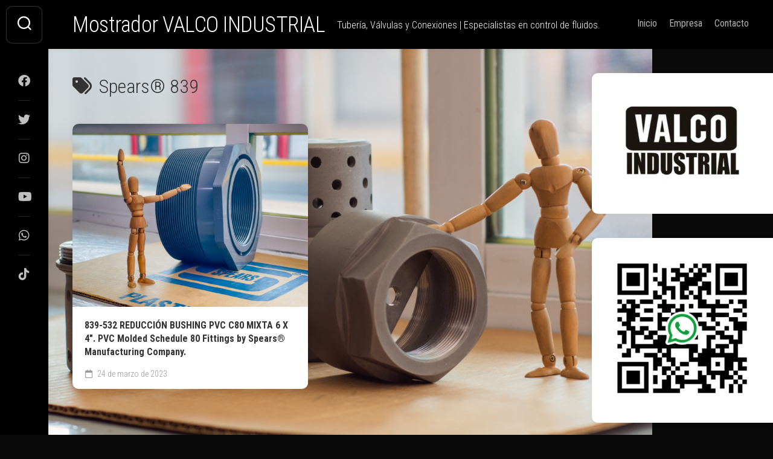

--- FILE ---
content_type: text/html; charset=UTF-8
request_url: https://valcoindustrial.com/tag/spears-839/
body_size: 10436
content:
<!DOCTYPE html> 
<html class="no-js" lang="es">

<head>
	<meta charset="UTF-8">
	<meta name="viewport" content="width=device-width, initial-scale=1.0">
	<link rel="profile" href="https://gmpg.org/xfn/11">
		
	<title>Spears® 839 &#8211; Mostrador VALCO INDUSTRIAL</title>
<meta name='robots' content='max-image-preview:large' />
<script>document.documentElement.className = document.documentElement.className.replace("no-js","js");</script>
<link rel='dns-prefetch' href='//fonts.googleapis.com' />
<link rel="alternate" type="application/rss+xml" title="Mostrador VALCO INDUSTRIAL &raquo; Feed" href="https://valcoindustrial.com/feed/" />
<link rel="alternate" type="application/rss+xml" title="Mostrador VALCO INDUSTRIAL &raquo; Feed de los comentarios" href="https://valcoindustrial.com/comments/feed/" />
<link rel="alternate" type="application/rss+xml" title="Mostrador VALCO INDUSTRIAL &raquo; Etiqueta Spears® 839 del feed" href="https://valcoindustrial.com/tag/spears-839/feed/" />
<style id='wp-img-auto-sizes-contain-inline-css' type='text/css'>
img:is([sizes=auto i],[sizes^="auto," i]){contain-intrinsic-size:3000px 1500px}
/*# sourceURL=wp-img-auto-sizes-contain-inline-css */
</style>
<style id='wp-emoji-styles-inline-css' type='text/css'>

	img.wp-smiley, img.emoji {
		display: inline !important;
		border: none !important;
		box-shadow: none !important;
		height: 1em !important;
		width: 1em !important;
		margin: 0 0.07em !important;
		vertical-align: -0.1em !important;
		background: none !important;
		padding: 0 !important;
	}
/*# sourceURL=wp-emoji-styles-inline-css */
</style>
<style id='wp-block-library-inline-css' type='text/css'>
:root{--wp-block-synced-color:#7a00df;--wp-block-synced-color--rgb:122,0,223;--wp-bound-block-color:var(--wp-block-synced-color);--wp-editor-canvas-background:#ddd;--wp-admin-theme-color:#007cba;--wp-admin-theme-color--rgb:0,124,186;--wp-admin-theme-color-darker-10:#006ba1;--wp-admin-theme-color-darker-10--rgb:0,107,160.5;--wp-admin-theme-color-darker-20:#005a87;--wp-admin-theme-color-darker-20--rgb:0,90,135;--wp-admin-border-width-focus:2px}@media (min-resolution:192dpi){:root{--wp-admin-border-width-focus:1.5px}}.wp-element-button{cursor:pointer}:root .has-very-light-gray-background-color{background-color:#eee}:root .has-very-dark-gray-background-color{background-color:#313131}:root .has-very-light-gray-color{color:#eee}:root .has-very-dark-gray-color{color:#313131}:root .has-vivid-green-cyan-to-vivid-cyan-blue-gradient-background{background:linear-gradient(135deg,#00d084,#0693e3)}:root .has-purple-crush-gradient-background{background:linear-gradient(135deg,#34e2e4,#4721fb 50%,#ab1dfe)}:root .has-hazy-dawn-gradient-background{background:linear-gradient(135deg,#faaca8,#dad0ec)}:root .has-subdued-olive-gradient-background{background:linear-gradient(135deg,#fafae1,#67a671)}:root .has-atomic-cream-gradient-background{background:linear-gradient(135deg,#fdd79a,#004a59)}:root .has-nightshade-gradient-background{background:linear-gradient(135deg,#330968,#31cdcf)}:root .has-midnight-gradient-background{background:linear-gradient(135deg,#020381,#2874fc)}:root{--wp--preset--font-size--normal:16px;--wp--preset--font-size--huge:42px}.has-regular-font-size{font-size:1em}.has-larger-font-size{font-size:2.625em}.has-normal-font-size{font-size:var(--wp--preset--font-size--normal)}.has-huge-font-size{font-size:var(--wp--preset--font-size--huge)}.has-text-align-center{text-align:center}.has-text-align-left{text-align:left}.has-text-align-right{text-align:right}.has-fit-text{white-space:nowrap!important}#end-resizable-editor-section{display:none}.aligncenter{clear:both}.items-justified-left{justify-content:flex-start}.items-justified-center{justify-content:center}.items-justified-right{justify-content:flex-end}.items-justified-space-between{justify-content:space-between}.screen-reader-text{border:0;clip-path:inset(50%);height:1px;margin:-1px;overflow:hidden;padding:0;position:absolute;width:1px;word-wrap:normal!important}.screen-reader-text:focus{background-color:#ddd;clip-path:none;color:#444;display:block;font-size:1em;height:auto;left:5px;line-height:normal;padding:15px 23px 14px;text-decoration:none;top:5px;width:auto;z-index:100000}html :where(.has-border-color){border-style:solid}html :where([style*=border-top-color]){border-top-style:solid}html :where([style*=border-right-color]){border-right-style:solid}html :where([style*=border-bottom-color]){border-bottom-style:solid}html :where([style*=border-left-color]){border-left-style:solid}html :where([style*=border-width]){border-style:solid}html :where([style*=border-top-width]){border-top-style:solid}html :where([style*=border-right-width]){border-right-style:solid}html :where([style*=border-bottom-width]){border-bottom-style:solid}html :where([style*=border-left-width]){border-left-style:solid}html :where(img[class*=wp-image-]){height:auto;max-width:100%}:where(figure){margin:0 0 1em}html :where(.is-position-sticky){--wp-admin--admin-bar--position-offset:var(--wp-admin--admin-bar--height,0px)}@media screen and (max-width:600px){html :where(.is-position-sticky){--wp-admin--admin-bar--position-offset:0px}}

/*# sourceURL=wp-block-library-inline-css */
</style><style id='global-styles-inline-css' type='text/css'>
:root{--wp--preset--aspect-ratio--square: 1;--wp--preset--aspect-ratio--4-3: 4/3;--wp--preset--aspect-ratio--3-4: 3/4;--wp--preset--aspect-ratio--3-2: 3/2;--wp--preset--aspect-ratio--2-3: 2/3;--wp--preset--aspect-ratio--16-9: 16/9;--wp--preset--aspect-ratio--9-16: 9/16;--wp--preset--color--black: #000000;--wp--preset--color--cyan-bluish-gray: #abb8c3;--wp--preset--color--white: #ffffff;--wp--preset--color--pale-pink: #f78da7;--wp--preset--color--vivid-red: #cf2e2e;--wp--preset--color--luminous-vivid-orange: #ff6900;--wp--preset--color--luminous-vivid-amber: #fcb900;--wp--preset--color--light-green-cyan: #7bdcb5;--wp--preset--color--vivid-green-cyan: #00d084;--wp--preset--color--pale-cyan-blue: #8ed1fc;--wp--preset--color--vivid-cyan-blue: #0693e3;--wp--preset--color--vivid-purple: #9b51e0;--wp--preset--gradient--vivid-cyan-blue-to-vivid-purple: linear-gradient(135deg,rgb(6,147,227) 0%,rgb(155,81,224) 100%);--wp--preset--gradient--light-green-cyan-to-vivid-green-cyan: linear-gradient(135deg,rgb(122,220,180) 0%,rgb(0,208,130) 100%);--wp--preset--gradient--luminous-vivid-amber-to-luminous-vivid-orange: linear-gradient(135deg,rgb(252,185,0) 0%,rgb(255,105,0) 100%);--wp--preset--gradient--luminous-vivid-orange-to-vivid-red: linear-gradient(135deg,rgb(255,105,0) 0%,rgb(207,46,46) 100%);--wp--preset--gradient--very-light-gray-to-cyan-bluish-gray: linear-gradient(135deg,rgb(238,238,238) 0%,rgb(169,184,195) 100%);--wp--preset--gradient--cool-to-warm-spectrum: linear-gradient(135deg,rgb(74,234,220) 0%,rgb(151,120,209) 20%,rgb(207,42,186) 40%,rgb(238,44,130) 60%,rgb(251,105,98) 80%,rgb(254,248,76) 100%);--wp--preset--gradient--blush-light-purple: linear-gradient(135deg,rgb(255,206,236) 0%,rgb(152,150,240) 100%);--wp--preset--gradient--blush-bordeaux: linear-gradient(135deg,rgb(254,205,165) 0%,rgb(254,45,45) 50%,rgb(107,0,62) 100%);--wp--preset--gradient--luminous-dusk: linear-gradient(135deg,rgb(255,203,112) 0%,rgb(199,81,192) 50%,rgb(65,88,208) 100%);--wp--preset--gradient--pale-ocean: linear-gradient(135deg,rgb(255,245,203) 0%,rgb(182,227,212) 50%,rgb(51,167,181) 100%);--wp--preset--gradient--electric-grass: linear-gradient(135deg,rgb(202,248,128) 0%,rgb(113,206,126) 100%);--wp--preset--gradient--midnight: linear-gradient(135deg,rgb(2,3,129) 0%,rgb(40,116,252) 100%);--wp--preset--font-size--small: 13px;--wp--preset--font-size--medium: 20px;--wp--preset--font-size--large: 36px;--wp--preset--font-size--x-large: 42px;--wp--preset--spacing--20: 0.44rem;--wp--preset--spacing--30: 0.67rem;--wp--preset--spacing--40: 1rem;--wp--preset--spacing--50: 1.5rem;--wp--preset--spacing--60: 2.25rem;--wp--preset--spacing--70: 3.38rem;--wp--preset--spacing--80: 5.06rem;--wp--preset--shadow--natural: 6px 6px 9px rgba(0, 0, 0, 0.2);--wp--preset--shadow--deep: 12px 12px 50px rgba(0, 0, 0, 0.4);--wp--preset--shadow--sharp: 6px 6px 0px rgba(0, 0, 0, 0.2);--wp--preset--shadow--outlined: 6px 6px 0px -3px rgb(255, 255, 255), 6px 6px rgb(0, 0, 0);--wp--preset--shadow--crisp: 6px 6px 0px rgb(0, 0, 0);}:where(.is-layout-flex){gap: 0.5em;}:where(.is-layout-grid){gap: 0.5em;}body .is-layout-flex{display: flex;}.is-layout-flex{flex-wrap: wrap;align-items: center;}.is-layout-flex > :is(*, div){margin: 0;}body .is-layout-grid{display: grid;}.is-layout-grid > :is(*, div){margin: 0;}:where(.wp-block-columns.is-layout-flex){gap: 2em;}:where(.wp-block-columns.is-layout-grid){gap: 2em;}:where(.wp-block-post-template.is-layout-flex){gap: 1.25em;}:where(.wp-block-post-template.is-layout-grid){gap: 1.25em;}.has-black-color{color: var(--wp--preset--color--black) !important;}.has-cyan-bluish-gray-color{color: var(--wp--preset--color--cyan-bluish-gray) !important;}.has-white-color{color: var(--wp--preset--color--white) !important;}.has-pale-pink-color{color: var(--wp--preset--color--pale-pink) !important;}.has-vivid-red-color{color: var(--wp--preset--color--vivid-red) !important;}.has-luminous-vivid-orange-color{color: var(--wp--preset--color--luminous-vivid-orange) !important;}.has-luminous-vivid-amber-color{color: var(--wp--preset--color--luminous-vivid-amber) !important;}.has-light-green-cyan-color{color: var(--wp--preset--color--light-green-cyan) !important;}.has-vivid-green-cyan-color{color: var(--wp--preset--color--vivid-green-cyan) !important;}.has-pale-cyan-blue-color{color: var(--wp--preset--color--pale-cyan-blue) !important;}.has-vivid-cyan-blue-color{color: var(--wp--preset--color--vivid-cyan-blue) !important;}.has-vivid-purple-color{color: var(--wp--preset--color--vivid-purple) !important;}.has-black-background-color{background-color: var(--wp--preset--color--black) !important;}.has-cyan-bluish-gray-background-color{background-color: var(--wp--preset--color--cyan-bluish-gray) !important;}.has-white-background-color{background-color: var(--wp--preset--color--white) !important;}.has-pale-pink-background-color{background-color: var(--wp--preset--color--pale-pink) !important;}.has-vivid-red-background-color{background-color: var(--wp--preset--color--vivid-red) !important;}.has-luminous-vivid-orange-background-color{background-color: var(--wp--preset--color--luminous-vivid-orange) !important;}.has-luminous-vivid-amber-background-color{background-color: var(--wp--preset--color--luminous-vivid-amber) !important;}.has-light-green-cyan-background-color{background-color: var(--wp--preset--color--light-green-cyan) !important;}.has-vivid-green-cyan-background-color{background-color: var(--wp--preset--color--vivid-green-cyan) !important;}.has-pale-cyan-blue-background-color{background-color: var(--wp--preset--color--pale-cyan-blue) !important;}.has-vivid-cyan-blue-background-color{background-color: var(--wp--preset--color--vivid-cyan-blue) !important;}.has-vivid-purple-background-color{background-color: var(--wp--preset--color--vivid-purple) !important;}.has-black-border-color{border-color: var(--wp--preset--color--black) !important;}.has-cyan-bluish-gray-border-color{border-color: var(--wp--preset--color--cyan-bluish-gray) !important;}.has-white-border-color{border-color: var(--wp--preset--color--white) !important;}.has-pale-pink-border-color{border-color: var(--wp--preset--color--pale-pink) !important;}.has-vivid-red-border-color{border-color: var(--wp--preset--color--vivid-red) !important;}.has-luminous-vivid-orange-border-color{border-color: var(--wp--preset--color--luminous-vivid-orange) !important;}.has-luminous-vivid-amber-border-color{border-color: var(--wp--preset--color--luminous-vivid-amber) !important;}.has-light-green-cyan-border-color{border-color: var(--wp--preset--color--light-green-cyan) !important;}.has-vivid-green-cyan-border-color{border-color: var(--wp--preset--color--vivid-green-cyan) !important;}.has-pale-cyan-blue-border-color{border-color: var(--wp--preset--color--pale-cyan-blue) !important;}.has-vivid-cyan-blue-border-color{border-color: var(--wp--preset--color--vivid-cyan-blue) !important;}.has-vivid-purple-border-color{border-color: var(--wp--preset--color--vivid-purple) !important;}.has-vivid-cyan-blue-to-vivid-purple-gradient-background{background: var(--wp--preset--gradient--vivid-cyan-blue-to-vivid-purple) !important;}.has-light-green-cyan-to-vivid-green-cyan-gradient-background{background: var(--wp--preset--gradient--light-green-cyan-to-vivid-green-cyan) !important;}.has-luminous-vivid-amber-to-luminous-vivid-orange-gradient-background{background: var(--wp--preset--gradient--luminous-vivid-amber-to-luminous-vivid-orange) !important;}.has-luminous-vivid-orange-to-vivid-red-gradient-background{background: var(--wp--preset--gradient--luminous-vivid-orange-to-vivid-red) !important;}.has-very-light-gray-to-cyan-bluish-gray-gradient-background{background: var(--wp--preset--gradient--very-light-gray-to-cyan-bluish-gray) !important;}.has-cool-to-warm-spectrum-gradient-background{background: var(--wp--preset--gradient--cool-to-warm-spectrum) !important;}.has-blush-light-purple-gradient-background{background: var(--wp--preset--gradient--blush-light-purple) !important;}.has-blush-bordeaux-gradient-background{background: var(--wp--preset--gradient--blush-bordeaux) !important;}.has-luminous-dusk-gradient-background{background: var(--wp--preset--gradient--luminous-dusk) !important;}.has-pale-ocean-gradient-background{background: var(--wp--preset--gradient--pale-ocean) !important;}.has-electric-grass-gradient-background{background: var(--wp--preset--gradient--electric-grass) !important;}.has-midnight-gradient-background{background: var(--wp--preset--gradient--midnight) !important;}.has-small-font-size{font-size: var(--wp--preset--font-size--small) !important;}.has-medium-font-size{font-size: var(--wp--preset--font-size--medium) !important;}.has-large-font-size{font-size: var(--wp--preset--font-size--large) !important;}.has-x-large-font-size{font-size: var(--wp--preset--font-size--x-large) !important;}
/*# sourceURL=global-styles-inline-css */
</style>

<style id='classic-theme-styles-inline-css' type='text/css'>
/*! This file is auto-generated */
.wp-block-button__link{color:#fff;background-color:#32373c;border-radius:9999px;box-shadow:none;text-decoration:none;padding:calc(.667em + 2px) calc(1.333em + 2px);font-size:1.125em}.wp-block-file__button{background:#32373c;color:#fff;text-decoration:none}
/*# sourceURL=/wp-includes/css/classic-themes.min.css */
</style>
<link rel='stylesheet' id='coblocks-extensions-css' href='https://valcoindustrial.com/wp-content/plugins/coblocks/dist/style-coblocks-extensions.css?ver=3.1.16' type='text/css' media='all' />
<link rel='stylesheet' id='coblocks-animation-css' href='https://valcoindustrial.com/wp-content/plugins/coblocks/dist/style-coblocks-animation.css?ver=2677611078ee87eb3b1c' type='text/css' media='all' />
<link rel='stylesheet' id='wp-components-css' href='https://valcoindustrial.com/wp-includes/css/dist/components/style.min.css?ver=6.9' type='text/css' media='all' />
<link rel='stylesheet' id='godaddy-styles-css' href='https://valcoindustrial.com/wp-content/plugins/coblocks/includes/Dependencies/GoDaddy/Styles/build/latest.css?ver=2.0.2' type='text/css' media='all' />
<link rel='stylesheet' id='gridzone-style-css' href='https://valcoindustrial.com/wp-content/themes/gridzone/style.css?ver=6.9' type='text/css' media='all' />
<style id='gridzone-style-inline-css' type='text/css'>
body { font-family: "Roboto Condensed", Arial, sans-serif; }

#header { background: #000000; border-bottom: 0; }
#wrapper { border-top-color: #000000;  }
.site-title a { color: #fff; }
.site-description { color: rgba(255,255,255,0.6); }
@media only screen and (max-width: 719px) {
	.site-title { border-bottom-color: rgba(255,255,255,0.15)!important; }
}
.nav-menu:not(.mobile) a { color: rgba(255,255,255,0.7); }
.nav-menu:not(.mobile) a:hover { color: #fff; }
.nav-menu:not(.mobile) li.current_page_item > span > a, 
.nav-menu:not(.mobile) li.current-menu-item > span > a, 
.nav-menu:not(.mobile) li.current-menu-ancestor > span > a, 
.nav-menu:not(.mobile) li.current-post-parent > span > a { color: #fff; }
.nav-menu:not(.mobile) button .svg-icon { fill: rgba(255,255,255,0.7); }
@media only screen and (max-width: 719px) {
.toggle-search .svg-icon { fill: #fff; }
}
.menu-toggle-icon span { background: #fff; }
.nav-menu.mobile ul li a { color: #fff; }
.nav-menu .svg-icon { fill: #fff; }
.nav-menu:not(.mobile) button.active { background: rgba(0,0,0,0.1); }
.nav-menu.mobile button.active .svg-icon { fill: #fff; }
.nav-menu.mobile ul ul { background: rgba(0,0,0,0.05); }
.nav-menu.mobile ul li .menu-item-wrapper,
.nav-menu.mobile ul ul li .menu-item-wrapper { border-bottom-color: rgba(255,255,255,0.15); }
.nav-menu.mobile ul button,
.nav-menu.mobile ul ul button { border-left-color: rgba(255,255,255,0.15); }
.nav-menu.mobile > div > ul { border-top: 1px solid rgba(255,255,255,0.15); }
				

@media only screen and (min-width: 720px) {
	.s2,
	.toggle-search,
	.toggle-search.active,
	.search-expand { background: #000000; }
	.search-expand { border: 1px solid rgba(255,255,255,0.2); border-left: 0; left: 69px; padding-top: 12px; padding-bottom: 12px; }
	.s2 .social-links .social-tooltip { color: rgba(255,255,255,0.75); }
	.s2 .social-links .social-tooltip:hover { color: #fff; }
	.toggle-search { border-color: rgba(255,255,255,0.2); color: #fff; }
	.toggle-search:hover, 
	.toggle-search.active { color: rgba(255,255,255,0.75); }
	.s2 .social-links li:before { background: rgba(255,255,255,0.15); }
	.toggle-search .svg-icon { fill: #fff; }
	.toggle-search.active #svg-close { fill: rgba(255,255,255,0.7); }
	.toggle-search:focus #svg-close { fill: #fff; }
}
				

body { background: #000000; }
				
.site-title a img { max-height: 61px; }
.site-title a, .site-description { color: #ffffff; }

/*# sourceURL=gridzone-style-inline-css */
</style>
<link rel='stylesheet' id='gridzone-responsive-css' href='https://valcoindustrial.com/wp-content/themes/gridzone/responsive.css?ver=6.9' type='text/css' media='all' />
<link rel='stylesheet' id='gridzone-font-awesome-css' href='https://valcoindustrial.com/wp-content/themes/gridzone/fonts/all.min.css?ver=6.9' type='text/css' media='all' />
<link rel='stylesheet' id='roboto-condensed-css' href='//fonts.googleapis.com/css?family=Roboto+Condensed%3A400%2C300italic%2C300%2C400italic%2C700&#038;subset=latin%2Clatin-ext&#038;ver=6.9' type='text/css' media='all' />
<script type="text/javascript" src="https://valcoindustrial.com/wp-includes/js/jquery/jquery.min.js?ver=3.7.1" id="jquery-core-js"></script>
<script type="text/javascript" src="https://valcoindustrial.com/wp-includes/js/jquery/jquery-migrate.min.js?ver=3.4.1" id="jquery-migrate-js"></script>
<script type="text/javascript" src="https://valcoindustrial.com/wp-content/themes/gridzone/js/slick.min.js?ver=6.9" id="gridzone-slick-js"></script>
<link rel="https://api.w.org/" href="https://valcoindustrial.com/wp-json/" /><link rel="alternate" title="JSON" type="application/json" href="https://valcoindustrial.com/wp-json/wp/v2/tags/378" /><link rel="EditURI" type="application/rsd+xml" title="RSD" href="https://valcoindustrial.com/xmlrpc.php?rsd" />
<meta name="generator" content="WordPress 6.9" />
<style type="text/css" id="custom-background-css">
body.custom-background { background-color: #0a0a0a; background-image: url("https://valcoindustrial.com/wp-content/uploads/2021/03/SSFOOTVAL-051-PICHANCHA-51MM-ROSCADA-NPT-150-CUERPO-INOX-INOX-14-3.jpg"); background-position: left top; background-size: contain; background-repeat: no-repeat; background-attachment: fixed; }
</style>
	<link rel="icon" href="https://valcoindustrial.com/wp-content/uploads/2021/03/cropped-My-Post-2-32x32.png" sizes="32x32" />
<link rel="icon" href="https://valcoindustrial.com/wp-content/uploads/2021/03/cropped-My-Post-2-192x192.png" sizes="192x192" />
<link rel="apple-touch-icon" href="https://valcoindustrial.com/wp-content/uploads/2021/03/cropped-My-Post-2-180x180.png" />
<meta name="msapplication-TileImage" content="https://valcoindustrial.com/wp-content/uploads/2021/03/cropped-My-Post-2-270x270.png" />
<style id="kirki-inline-styles"></style></head>

<body class="archive tag tag-spears-839 tag-378 custom-background wp-theme-gridzone col-2cl full-width logged-out">


<a class="skip-link screen-reader-text" href="#page">Saltar al contenido</a>

<div id="wrapper">
	
	<div id="header-sticky">
		<header id="header" class="hide-on-scroll-down nav-menu-dropdown-left">

			<div class="group">
				<p class="site-title"><a href="https://valcoindustrial.com/" rel="home">Mostrador VALCO INDUSTRIAL</a></p>
									<p class="site-description">Tuber&iacute;a, V&aacute;lvulas y Conexiones | Especialistas en control de fluidos.</p>
								
									<div id="wrap-nav-header" class="wrap-nav">
								<nav id="nav-header-nav" class="main-navigation nav-menu">
			<button class="menu-toggle" aria-controls="primary-menu" aria-expanded="false">
				<span class="screen-reader-text">Ampliar el menú</span><div class="menu-toggle-icon"><span></span><span></span><span></span></div>			</button>
			<div class="menu-menu-principal-container"><ul id="nav-header" class="menu"><li id="menu-item-217" class="menu-item menu-item-type-custom menu-item-object-custom menu-item-home menu-item-217"><span class="menu-item-wrapper"><a href="http://valcoindustrial.com">Inicio</a></span></li>
<li id="menu-item-218" class="menu-item menu-item-type-custom menu-item-object-custom menu-item-218"><span class="menu-item-wrapper"><a href="http://valcoindustrial.com.mx">Empresa</a></span></li>
<li id="menu-item-219" class="menu-item menu-item-type-custom menu-item-object-custom menu-item-219"><span class="menu-item-wrapper"><a href="http://valcoindustrial.com/contacto/">Contacto</a></span></li>
</ul></div>		</nav>
							</div>
								
								
			</div>
			
		</header><!--/#header-->
	</div><!--/#header-sticky-->
	
	<div class="sidebar s2 group">
					<div class="search-trap-focus">
				<button class="toggle-search" data-target=".search-trap-focus">
					<svg class="svg-icon" id="svg-search" aria-hidden="true" role="img" focusable="false" xmlns="http://www.w3.org/2000/svg" width="23" height="23" viewBox="0 0 23 23"><path d="M38.710696,48.0601792 L43,52.3494831 L41.3494831,54 L37.0601792,49.710696 C35.2632422,51.1481185 32.9839107,52.0076499 30.5038249,52.0076499 C24.7027226,52.0076499 20,47.3049272 20,41.5038249 C20,35.7027226 24.7027226,31 30.5038249,31 C36.3049272,31 41.0076499,35.7027226 41.0076499,41.5038249 C41.0076499,43.9839107 40.1481185,46.2632422 38.710696,48.0601792 Z M36.3875844,47.1716785 C37.8030221,45.7026647 38.6734666,43.7048964 38.6734666,41.5038249 C38.6734666,36.9918565 35.0157934,33.3341833 30.5038249,33.3341833 C25.9918565,33.3341833 22.3341833,36.9918565 22.3341833,41.5038249 C22.3341833,46.0157934 25.9918565,49.6734666 30.5038249,49.6734666 C32.7048964,49.6734666 34.7026647,48.8030221 36.1716785,47.3875844 C36.2023931,47.347638 36.2360451,47.3092237 36.2726343,47.2726343 C36.3092237,47.2360451 36.347638,47.2023931 36.3875844,47.1716785 Z" transform="translate(-20 -31)"></path></svg>
					<svg class="svg-icon" id="svg-close" aria-hidden="true" role="img" focusable="false" xmlns="http://www.w3.org/2000/svg" width="23" height="23" viewBox="0 0 16 16"><polygon fill="" fill-rule="evenodd" points="6.852 7.649 .399 1.195 1.445 .149 7.899 6.602 14.352 .149 15.399 1.195 8.945 7.649 15.399 14.102 14.352 15.149 7.899 8.695 1.445 15.149 .399 14.102"></polygon></svg>
				</button>
				<div class="search-expand">
					<div class="search-expand-inner">
						<form method="get" class="searchform themeform" action="https://valcoindustrial.com/">
	<div>
		<input type="text" class="search" name="s" onblur="if(this.value=='')this.value='Para buscar, escriba y pulse enter';" onfocus="if(this.value=='Para buscar, escriba y pulse enter')this.value='';" value="Para buscar, escriba y pulse enter" />
	</div>
</form>					</div>
				</div>
			</div>
							<ul class="social-links"><li><a rel="nofollow" class="social-tooltip" title="Facebook" href="http://facebook.com/valcoindustrial/" target="_blank"><i class="fab fa-facebook" ></i></a></li><li><a rel="nofollow" class="social-tooltip" title="Twitter" href="https://twitter.com/valcoindustrial" target="_blank"><i class="fab fa-twitter" ></i></a></li><li><a rel="nofollow" class="social-tooltip" title="Instagram" href="https://www.instagram.com/valcoindustrial/" target="_blank"><i class="fab fa-instagram" ></i></a></li><li><a rel="nofollow" class="social-tooltip" title="YouTube" href="https://www.youtube.com/valcoindustrial" target="_blank"><i class="fab fa-youtube" ></i></a></li><li><a rel="nofollow" class="social-tooltip" title="WhatsApp" href="https://wa.me/5215519911666/" target="_blank"><i class="fab fa-whatsapp" ></i></a></li><li><a rel="nofollow" class="social-tooltip" title="TikTok" href="https://www.tiktok.com/@valcoindustrial" ><i class="fab fa-tiktok" ></i></a></li></ul>			</div>
	
	
	<div class="container" id="page">
		<div class="container-inner">			
			<div class="main">
				<div class="main-inner group">
<div class="content">
		
	<div class="page-title group">
	<div class="page-title-inner group">
	
					<h1><i class="fas fa-tags"></i>Spears® 839</h1>
			
		
								
	</div><!--/.page-title-inner-->
</div><!--/.page-title-->	
				
		<div class="masonry" id="masonry">
					
<article id="post-4085" class="masonry-item group post-4085 post type-post status-publish format-standard has-post-thumbnail hentry category-conexiones-de-pvc-y-cpvc-de-spears tag-pvc tag-pvc-cedula-80 tag-spears tag-spears-839 tag-spears-manufacturing-company">	
	<div class="masonry-inner">
		
		<div class="entry-top">
			<a class="entry-thumbnail" href="https://valcoindustrial.com/839-532-reduccion-bushing-pvc-c80-mixta-6-x-4-pvc-molded-schedule-80-fittings-by-spears-manufacturing-company/">
									<img width="520" height="404" src="https://valcoindustrial.com/wp-content/uploads/2023/03/839-532-6X4-RED.-BUSHING-PVC-C80-ROSC-66-2-520x404.jpg" class="attachment-gridzone-medium-h size-gridzone-medium-h wp-post-image" alt="" decoding="async" fetchpriority="high" srcset="https://valcoindustrial.com/wp-content/uploads/2023/03/839-532-6X4-RED.-BUSHING-PVC-C80-ROSC-66-2-520x404.jpg 520w, https://valcoindustrial.com/wp-content/uploads/2023/03/839-532-6X4-RED.-BUSHING-PVC-C80-ROSC-66-2-300x233.jpg 300w, https://valcoindustrial.com/wp-content/uploads/2023/03/839-532-6X4-RED.-BUSHING-PVC-C80-ROSC-66-2-1024x796.jpg 1024w, https://valcoindustrial.com/wp-content/uploads/2023/03/839-532-6X4-RED.-BUSHING-PVC-C80-ROSC-66-2-768x597.jpg 768w, https://valcoindustrial.com/wp-content/uploads/2023/03/839-532-6X4-RED.-BUSHING-PVC-C80-ROSC-66-2-1536x1194.jpg 1536w, https://valcoindustrial.com/wp-content/uploads/2023/03/839-532-6X4-RED.-BUSHING-PVC-C80-ROSC-66-2-940x731.jpg 940w, https://valcoindustrial.com/wp-content/uploads/2023/03/839-532-6X4-RED.-BUSHING-PVC-C80-ROSC-66-2.jpg 1812w" sizes="(max-width: 520px) 100vw, 520px" />																			</a>
			<div class="entry-category"><a href="https://valcoindustrial.com/category/conexiones-de-pvc-y-cpvc-de-spears/" rel="category tag">Conexiones de PVC y CPVC de Spears®</a></div>
		</div>
		<h2 class="entry-title">
			<a href="https://valcoindustrial.com/839-532-reduccion-bushing-pvc-c80-mixta-6-x-4-pvc-molded-schedule-80-fittings-by-spears-manufacturing-company/" rel="bookmark">839-532 REDUCCIÓN BUSHING PVC C80 MIXTA 6 X 4&#8243;. PVC Molded Schedule 80 Fittings by Spears® Manufacturing Company.</a>
		</h2><!--/.entry-title-->
		
				
		<ul class="entry-meta group">
			<li class="entry-date"><i class="far fa-calendar"></i> 24 de marzo de 2023</li>
					</ul>
		
	</div>
</article><!--/.post-->					</div>
		
		<nav class="pagination group">
			<ul class="group">
			<li class="prev left"></li>
			<li class="next right"></li>
		</ul>
	</nav><!--/.pagination-->
		
	
</div><!--/.content-->


	<div class="sidebar s1">
		
		<div class="sidebar-content">

			<div id="media_image-9" class="widget widget_media_image"><a href="http://valcoindustrial.com"><img width="300" height="200" src="https://valcoindustrial.com/wp-content/uploads/2021/03/20130516-Logo-22-300x200.jpg" class="image wp-image-232  attachment-medium size-medium" alt="" style="max-width: 100%; height: auto;" decoding="async" loading="lazy" srcset="https://valcoindustrial.com/wp-content/uploads/2021/03/20130516-Logo-22-300x200.jpg 300w, https://valcoindustrial.com/wp-content/uploads/2021/03/20130516-Logo-22.jpg 488w" sizes="auto, (max-width: 300px) 100vw, 300px" /></a></div><div id="media_image-14" class="widget widget_media_image"><a href="https://wa.me/5215519911666/"><img width="300" height="300" src="https://valcoindustrial.com/wp-content/uploads/2024/03/55119911666-1-300x300.jpg" class="image wp-image-5093  attachment-medium size-medium" alt="https://wa.me/5215519911666/" style="max-width: 100%; height: auto;" decoding="async" loading="lazy" srcset="https://valcoindustrial.com/wp-content/uploads/2024/03/55119911666-1-300x300.jpg 300w, https://valcoindustrial.com/wp-content/uploads/2024/03/55119911666-1-150x150.jpg 150w, https://valcoindustrial.com/wp-content/uploads/2024/03/55119911666-1-200x200.jpg 200w, https://valcoindustrial.com/wp-content/uploads/2024/03/55119911666-1-520x520.jpg 520w, https://valcoindustrial.com/wp-content/uploads/2024/03/55119911666-1.jpg 534w" sizes="auto, (max-width: 300px) 100vw, 300px" /></a></div><div id="text-9" class="widget widget_text"><h3 class="group"><span>Contacto:</span></h3>			<div class="textwidget"><p><strong>Teléfonos México:</strong></p>
<p>(55) 1991-1666<br />
(55) 5770-2935<br />
(55) 5770-4776<br />
(55) 5770-4487</p>
<p><strong>WhatsApp:</strong><br />
<a href="https://wa.me/5215519911666/" target="_blank" rel="noopener">https://wa.me/5215519911666/</a></p>
<p><strong>Correos:<br />
</strong><a href="mailto:ventas@valcoindustrial.com.mx" target="_blank" rel="noopener">ventas@valcoindustrial.com.mx</a><br />
<a href="mailto:ventas@valcoindustrial.com" target="_blank" rel="noopener">ventas@valcoindustrial.com</a></p>
</div>
		</div><div id="categories-3" class="widget widget_categories"><h3 class="group"><span>Categorías</span></h3>
			<ul>
					<li class="cat-item cat-item-178"><a href="https://valcoindustrial.com/category/abrazaderas-hidrotomas/">Abrazaderas Hidrotomas</a>
</li>
	<li class="cat-item cat-item-443"><a href="https://valcoindustrial.com/category/acero-al-carbon/">Acero al Carbón</a>
</li>
	<li class="cat-item cat-item-450"><a href="https://valcoindustrial.com/category/acero-forjado/">Acero Forjado</a>
</li>
	<li class="cat-item cat-item-152"><a href="https://valcoindustrial.com/category/acero-inoxidable/">Acero Inoxidable</a>
</li>
	<li class="cat-item cat-item-51"><a href="https://valcoindustrial.com/category/adaptadores-tanque-spears/">Adaptadores Tanque Spears®</a>
</li>
	<li class="cat-item cat-item-603"><a href="https://valcoindustrial.com/category/bridas-de-acero/">Bridas de Acero Forjadas</a>
</li>
	<li class="cat-item cat-item-223"><a href="https://valcoindustrial.com/category/bridas-pvc-y-cpvc-de-spears/">Bridas PVC y CPVC de Spears®</a>
</li>
	<li class="cat-item cat-item-372"><a href="https://valcoindustrial.com/category/conexiones-de-pvc-y-cpvc-de-spears/">Conexiones de PVC y CPVC de Spears®</a>
</li>
	<li class="cat-item cat-item-441"><a href="https://valcoindustrial.com/category/coples-de-compresion-spears/">Coples de Compresión Spears®</a>
</li>
	<li class="cat-item cat-item-211"><a href="https://valcoindustrial.com/category/coples-reducidos-de-spears-reducciones-campana/">Coples Reducidos de Spears® (Reducciones Campana)</a>
</li>
	<li class="cat-item cat-item-445"><a href="https://valcoindustrial.com/category/empaques-para-bridas-ansi/">Empaques para Bridas ANSI</a>
</li>
	<li class="cat-item cat-item-555"><a href="https://valcoindustrial.com/category/fabricaciones-en-pvc/">Fabricaciones en PVC</a>
</li>
	<li class="cat-item cat-item-115"><a href="https://valcoindustrial.com/category/filtros-coladores-tipo-y-de-spears/">Filtro Y Spears®</a>
</li>
	<li class="cat-item cat-item-493"><a href="https://valcoindustrial.com/category/filtro-y-spears-refacciones/">Filtro Y Spears® Refacciones</a>
</li>
	<li class="cat-item cat-item-470"><a href="https://valcoindustrial.com/category/filtros-canasta-de-pvc-y-cpvc-de-spears/">Filtros Canasta Spears®</a>
</li>
	<li class="cat-item cat-item-471"><a href="https://valcoindustrial.com/category/filtros-de-succion-spears/">Filtros Succión Spears®</a>
</li>
	<li class="cat-item cat-item-644"><a href="https://valcoindustrial.com/category/filtros-yee-de-acero/">Filtros Yee de Acero</a>
</li>
	<li class="cat-item cat-item-183"><a href="https://valcoindustrial.com/category/flotador-para-tanques-de-condensados/">Flotador Tanques de Condensados</a>
</li>
	<li class="cat-item cat-item-26"><a href="https://valcoindustrial.com/category/abrazaderas-hidrotomas-y-de-reparacion-de-acero-inoxidable/">Hidrotomas de Acero Inoxidable</a>
</li>
	<li class="cat-item cat-item-52"><a href="https://valcoindustrial.com/category/hidrotomas-spears/">Hidrotomas Spears®</a>
</li>
	<li class="cat-item cat-item-693"><a href="https://valcoindustrial.com/category/hierro-fundido/">Hierro Fundido</a>
</li>
	<li class="cat-item cat-item-212"><a href="https://valcoindustrial.com/category/juntas-de-expansion-bridadas/">Juntas de Expansión Bridadas</a>
</li>
	<li class="cat-item cat-item-73"><a href="https://valcoindustrial.com/category/juntas-de-expansion-spears/">Juntas de Expansión Spears®</a>
</li>
	<li class="cat-item cat-item-457"><a href="https://valcoindustrial.com/category/niples/">Niples</a>
</li>
	<li class="cat-item cat-item-82"><a href="https://valcoindustrial.com/category/conexiones-olet/">OLET Conexiones</a>
</li>
	<li class="cat-item cat-item-529"><a href="https://valcoindustrial.com/category/olet-latrolets/">OLET Latrolets</a>
</li>
	<li class="cat-item cat-item-717"><a href="https://valcoindustrial.com/category/olet-niple-swage/">OLET Niple Swage</a>
</li>
	<li class="cat-item cat-item-528"><a href="https://valcoindustrial.com/category/olet-nipolets/">OLET Nipolets</a>
</li>
	<li class="cat-item cat-item-527"><a href="https://valcoindustrial.com/category/olet-sockolets/">OLET Sockolets</a>
</li>
	<li class="cat-item cat-item-526"><a href="https://valcoindustrial.com/category/olet-threadolets/">OLET Threadolets</a>
</li>
	<li class="cat-item cat-item-525"><a href="https://valcoindustrial.com/category/olet-weldolets/">OLET Weldolets</a>
</li>
	<li class="cat-item cat-item-125"><a href="https://valcoindustrial.com/category/operadores-de-cadena/">Operadores de Cadena</a>
</li>
	<li class="cat-item cat-item-602"><a href="https://valcoindustrial.com/category/reducciones-concentricas-y-excentricas-de-acero/">Reducciones Concéntricas y Excéntricas de Acero</a>
</li>
	<li class="cat-item cat-item-156"><a href="https://valcoindustrial.com/category/sifones/">Sifones</a>
</li>
	<li class="cat-item cat-item-639"><a href="https://valcoindustrial.com/category/spirax-sarco/">Spirax Sarco</a>
</li>
	<li class="cat-item cat-item-87"><a href="https://valcoindustrial.com/category/stub-ends/">Stub Ends</a>
</li>
	<li class="cat-item cat-item-28"><a href="https://valcoindustrial.com/category/tapas-registro-pvc-con-bronce/">Tapas Registro PVC con Bronce</a>
</li>
	<li class="cat-item cat-item-510"><a href="https://valcoindustrial.com/category/valvula-clapeta-cepex/">Válvula Clapeta Cepex®</a>
</li>
	<li class="cat-item cat-item-105"><a href="https://valcoindustrial.com/category/valvulas-antirretorno-de-drenaje/">Válvulas Antirretorno Drenaje PCP</a>
</li>
	<li class="cat-item cat-item-488"><a href="https://valcoindustrial.com/category/valvulas-antirretorno-drenaje-spears/">Válvulas Antirretorno Drenaje Spears®</a>
</li>
	<li class="cat-item cat-item-496"><a href="https://valcoindustrial.com/category/valvulas-check-bola-cedazo-spears/">Válvulas Check Bola Cedazo Spears®</a>
</li>
	<li class="cat-item cat-item-487"><a href="https://valcoindustrial.com/category/valvulas-check-bola-spears/">Válvulas Check Bola Spears®</a>
</li>
	<li class="cat-item cat-item-480"><a href="https://valcoindustrial.com/category/valvulas-swing-check-bridadas-spears/">Válvulas Check Columpio Bridadas Spears®</a>
</li>
	<li class="cat-item cat-item-475"><a href="https://valcoindustrial.com/category/valvulas-check-mariposa-spears/">Válvulas Check Mariposa Spears®</a>
</li>
	<li class="cat-item cat-item-104"><a href="https://valcoindustrial.com/category/valvulas-wafer/">Válvulas Check Wafer</a>
</li>
	<li class="cat-item cat-item-634"><a href="https://valcoindustrial.com/category/valvulas-de-acero-forjado/">Válvulas de Acero Forjado</a>
</li>
	<li class="cat-item cat-item-635"><a href="https://valcoindustrial.com/category/valvulas-de-acero-fundido/">Válvulas de Acero Fundido</a>
</li>
	<li class="cat-item cat-item-618"><a href="https://valcoindustrial.com/category/valvulas-de-aguja/">Válvulas de Aguja</a>
</li>
	<li class="cat-item cat-item-632"><a href="https://valcoindustrial.com/category/valvulas-de-compuerta/">Válvulas de Compuerta</a>
</li>
	<li class="cat-item cat-item-545"><a href="https://valcoindustrial.com/category/valvulas-de-bola-flotantes/">Válvulas de Esfera Flotantes</a>
</li>
	<li class="cat-item cat-item-97"><a href="https://valcoindustrial.com/category/valvulas-de-flotador/">Válvulas de Flotador</a>
</li>
	<li class="cat-item cat-item-590"><a href="https://valcoindustrial.com/category/valvulas-diafragma-spears%ef%b8%8f/">Válvulas Diafragma Spears®️</a>
</li>
	<li class="cat-item cat-item-601"><a href="https://valcoindustrial.com/category/valvulas-duo-check/">Válvulas Duo Check</a>
</li>
	<li class="cat-item cat-item-56"><a href="https://valcoindustrial.com/category/valvulas-de-esfera-spears/">Válvulas Esfera Spears®</a>
</li>
	<li class="cat-item cat-item-389"><a href="https://valcoindustrial.com/category/valvulas-globo-de-spears/">Válvulas Globo Spears®</a>
</li>
	<li class="cat-item cat-item-139"><a href="https://valcoindustrial.com/category/valvulas-inoxidables/">Válvulas Inoxidables</a>
</li>
	<li class="cat-item cat-item-353"><a href="https://valcoindustrial.com/category/valvulas-mariposa/">Válvulas Mariposa</a>
</li>
	<li class="cat-item cat-item-544"><a href="https://valcoindustrial.com/category/valvulas-mariposa-mt/">Válvulas Mariposa MT®</a>
</li>
	<li class="cat-item cat-item-231"><a href="https://valcoindustrial.com/category/valvulas-de-mariposa-de-pvc-y-cpvc-de-spears/">Válvulas Mariposa Spears®</a>
</li>
	<li class="cat-item cat-item-187"><a href="https://valcoindustrial.com/category/valvulas-pichancha-de-bronce/">Válvulas Pichancha Bronce</a>
</li>
	<li class="cat-item cat-item-31"><a href="https://valcoindustrial.com/category/valvulas-pichanchas-foot-valve-ho-inox/">Válvulas Pichancha Ho/Bce (Foot Valve)</a>
</li>
	<li class="cat-item cat-item-147"><a href="https://valcoindustrial.com/category/valvulas-pichanchas-foot-valve-inoxidables/">Válvulas Pichancha Inoxidables (Foot Valve)</a>
</li>
	<li class="cat-item cat-item-489"><a href="https://valcoindustrial.com/category/valvulas-spring-check-spears/">Válvulas Spring Check Spears®</a>
</li>
	<li class="cat-item cat-item-598"><a href="https://valcoindustrial.com/category/valvulas-swing-check-inoxidables/">Válvulas Swing Check Inoxidables</a>
</li>
	<li class="cat-item cat-item-110"><a href="https://valcoindustrial.com/category/valvulas-swing-check-spears/">Válvulas Swing Check Spears®</a>
</li>
	<li class="cat-item cat-item-517"><a href="https://valcoindustrial.com/category/valvulas-tres-vias-spears/">Válvulas Tres Vías Spears®</a>
</li>
	<li class="cat-item cat-item-661"><a href="https://valcoindustrial.com/category/valvulas-urrea/">Válvulas URREA®</a>
</li>
	<li class="cat-item cat-item-134"><a href="https://valcoindustrial.com/category/valvulas-walworth/">Válvulas Walworth®</a>
</li>
	<li class="cat-item cat-item-539"><a href="https://valcoindustrial.com/category/valvulas-worcester/">Válvulas Worcester®</a>
</li>
	<li class="cat-item cat-item-580"><a href="https://valcoindustrial.com/category/valvulas-y-pattern-de-spears%ef%b8%8f/">Válvulas Y-Pattern de Spears®️</a>
</li>
			</ul>

			</div><div id="media_image-12" class="widget widget_media_image"><a href="https://wa.me/5215519911666/" target="_blank"><img width="300" height="104" src="https://valcoindustrial.com/wp-content/uploads/2023/10/wsimage-300x104.png" class="image wp-image-4737  attachment-medium size-medium" alt="" style="max-width: 100%; height: auto;" decoding="async" loading="lazy" srcset="https://valcoindustrial.com/wp-content/uploads/2023/10/wsimage-300x104.png 300w, https://valcoindustrial.com/wp-content/uploads/2023/10/wsimage-520x180.png 520w, https://valcoindustrial.com/wp-content/uploads/2023/10/wsimage.png 738w" sizes="auto, (max-width: 300px) 100vw, 300px" /></a></div>			
		</div><!--/.sidebar-content-->
		
	</div><!--/.sidebar-->
	

				</div><!--/.main-inner-->
			</div><!--/.main-->	
		</div><!--/.container-inner-->
	</div><!--/.container-->
	
	<div class="clear"></div>
	
	<footer id="footer">
	
					
				
		<div id="footer-bottom">
			
			<a id="back-to-top" href="#"><i class="fas fa-angle-up"></i></a>
				
			<div class="pad group">
				
				<div class="grid one-full">
					
										
					<div id="copyright">
													<p>©2025 Todos los Derechos Reservados. Fotografía y Contenido Mostrador VALCO INDUSTRIAL - JOSÉ ALONSO VALDÉS NAVARRO.</p>
											</div><!--/#copyright-->
					
										
											<ul class="social-links"><li><a rel="nofollow" class="social-tooltip" title="Facebook" href="http://facebook.com/valcoindustrial/" target="_blank"><i class="fab fa-facebook" ></i></a></li><li><a rel="nofollow" class="social-tooltip" title="Twitter" href="https://twitter.com/valcoindustrial" target="_blank"><i class="fab fa-twitter" ></i></a></li><li><a rel="nofollow" class="social-tooltip" title="Instagram" href="https://www.instagram.com/valcoindustrial/" target="_blank"><i class="fab fa-instagram" ></i></a></li><li><a rel="nofollow" class="social-tooltip" title="YouTube" href="https://www.youtube.com/valcoindustrial" target="_blank"><i class="fab fa-youtube" ></i></a></li><li><a rel="nofollow" class="social-tooltip" title="WhatsApp" href="https://wa.me/5215519911666/" target="_blank"><i class="fab fa-whatsapp" ></i></a></li><li><a rel="nofollow" class="social-tooltip" title="TikTok" href="https://www.tiktok.com/@valcoindustrial" ><i class="fab fa-tiktok" ></i></a></li></ul>										
				</div>
							
			</div><!--/.pad-->

		</div><!--/#footer-bottom-->

	</footer><!--/#footer-->
	
</div><!--/#wrapper-->

<script type="speculationrules">
{"prefetch":[{"source":"document","where":{"and":[{"href_matches":"/*"},{"not":{"href_matches":["/wp-*.php","/wp-admin/*","/wp-content/uploads/*","/wp-content/*","/wp-content/plugins/*","/wp-content/themes/gridzone/*","/*\\?(.+)"]}},{"not":{"selector_matches":"a[rel~=\"nofollow\"]"}},{"not":{"selector_matches":".no-prefetch, .no-prefetch a"}}]},"eagerness":"conservative"}]}
</script>
	<script>
	/(trident|msie)/i.test(navigator.userAgent)&&document.getElementById&&window.addEventListener&&window.addEventListener("hashchange",function(){var t,e=location.hash.substring(1);/^[A-z0-9_-]+$/.test(e)&&(t=document.getElementById(e))&&(/^(?:a|select|input|button|textarea)$/i.test(t.tagName)||(t.tabIndex=-1),t.focus())},!1);
	</script>
	<script type="text/javascript" src="https://valcoindustrial.com/wp-content/plugins/coblocks/dist/js/coblocks-animation.js?ver=3.1.16" id="coblocks-animation-js"></script>
<script type="text/javascript" src="https://valcoindustrial.com/wp-content/themes/gridzone/js/jquery.fitvids.js?ver=6.9" id="gridzone-fitvids-js"></script>
<script type="text/javascript" src="https://valcoindustrial.com/wp-content/themes/gridzone/js/jq-sticky-anything.min.js?ver=6.9" id="gridzone-jq-sticky-anything-js"></script>
<script type="text/javascript" src="https://valcoindustrial.com/wp-content/themes/gridzone/js/imagesloaded.pkgd.min.js?ver=6.9" id="gridzone-imagesloaded-js"></script>
<script type="text/javascript" src="https://valcoindustrial.com/wp-content/themes/gridzone/js/masonry.pkgd.min.js?ver=6.9" id="gridzone-masonry-js"></script>
<script type="text/javascript" src="https://valcoindustrial.com/wp-content/themes/gridzone/js/scripts.js?ver=6.9" id="gridzone-scripts-js"></script>
<script type="text/javascript" src="https://valcoindustrial.com/wp-content/themes/gridzone/js/nav.js?ver=1691221245" id="gridzone-nav-script-js"></script>
<script id="wp-emoji-settings" type="application/json">
{"baseUrl":"https://s.w.org/images/core/emoji/17.0.2/72x72/","ext":".png","svgUrl":"https://s.w.org/images/core/emoji/17.0.2/svg/","svgExt":".svg","source":{"concatemoji":"https://valcoindustrial.com/wp-includes/js/wp-emoji-release.min.js?ver=6.9"}}
</script>
<script type="module">
/* <![CDATA[ */
/*! This file is auto-generated */
const a=JSON.parse(document.getElementById("wp-emoji-settings").textContent),o=(window._wpemojiSettings=a,"wpEmojiSettingsSupports"),s=["flag","emoji"];function i(e){try{var t={supportTests:e,timestamp:(new Date).valueOf()};sessionStorage.setItem(o,JSON.stringify(t))}catch(e){}}function c(e,t,n){e.clearRect(0,0,e.canvas.width,e.canvas.height),e.fillText(t,0,0);t=new Uint32Array(e.getImageData(0,0,e.canvas.width,e.canvas.height).data);e.clearRect(0,0,e.canvas.width,e.canvas.height),e.fillText(n,0,0);const a=new Uint32Array(e.getImageData(0,0,e.canvas.width,e.canvas.height).data);return t.every((e,t)=>e===a[t])}function p(e,t){e.clearRect(0,0,e.canvas.width,e.canvas.height),e.fillText(t,0,0);var n=e.getImageData(16,16,1,1);for(let e=0;e<n.data.length;e++)if(0!==n.data[e])return!1;return!0}function u(e,t,n,a){switch(t){case"flag":return n(e,"\ud83c\udff3\ufe0f\u200d\u26a7\ufe0f","\ud83c\udff3\ufe0f\u200b\u26a7\ufe0f")?!1:!n(e,"\ud83c\udde8\ud83c\uddf6","\ud83c\udde8\u200b\ud83c\uddf6")&&!n(e,"\ud83c\udff4\udb40\udc67\udb40\udc62\udb40\udc65\udb40\udc6e\udb40\udc67\udb40\udc7f","\ud83c\udff4\u200b\udb40\udc67\u200b\udb40\udc62\u200b\udb40\udc65\u200b\udb40\udc6e\u200b\udb40\udc67\u200b\udb40\udc7f");case"emoji":return!a(e,"\ud83e\u1fac8")}return!1}function f(e,t,n,a){let r;const o=(r="undefined"!=typeof WorkerGlobalScope&&self instanceof WorkerGlobalScope?new OffscreenCanvas(300,150):document.createElement("canvas")).getContext("2d",{willReadFrequently:!0}),s=(o.textBaseline="top",o.font="600 32px Arial",{});return e.forEach(e=>{s[e]=t(o,e,n,a)}),s}function r(e){var t=document.createElement("script");t.src=e,t.defer=!0,document.head.appendChild(t)}a.supports={everything:!0,everythingExceptFlag:!0},new Promise(t=>{let n=function(){try{var e=JSON.parse(sessionStorage.getItem(o));if("object"==typeof e&&"number"==typeof e.timestamp&&(new Date).valueOf()<e.timestamp+604800&&"object"==typeof e.supportTests)return e.supportTests}catch(e){}return null}();if(!n){if("undefined"!=typeof Worker&&"undefined"!=typeof OffscreenCanvas&&"undefined"!=typeof URL&&URL.createObjectURL&&"undefined"!=typeof Blob)try{var e="postMessage("+f.toString()+"("+[JSON.stringify(s),u.toString(),c.toString(),p.toString()].join(",")+"));",a=new Blob([e],{type:"text/javascript"});const r=new Worker(URL.createObjectURL(a),{name:"wpTestEmojiSupports"});return void(r.onmessage=e=>{i(n=e.data),r.terminate(),t(n)})}catch(e){}i(n=f(s,u,c,p))}t(n)}).then(e=>{for(const n in e)a.supports[n]=e[n],a.supports.everything=a.supports.everything&&a.supports[n],"flag"!==n&&(a.supports.everythingExceptFlag=a.supports.everythingExceptFlag&&a.supports[n]);var t;a.supports.everythingExceptFlag=a.supports.everythingExceptFlag&&!a.supports.flag,a.supports.everything||((t=a.source||{}).concatemoji?r(t.concatemoji):t.wpemoji&&t.twemoji&&(r(t.twemoji),r(t.wpemoji)))});
//# sourceURL=https://valcoindustrial.com/wp-includes/js/wp-emoji-loader.min.js
/* ]]> */
</script>
</body>
</html>